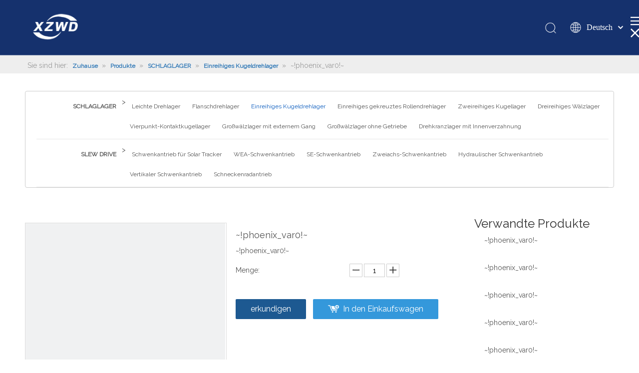

--- FILE ---
content_type: text/css;charset=UTF-8
request_url: https://jlrorwxhrinrol5q.leadongcdn.com/develop/fTKUpfApYGlv-nCpfKUAtFJzo-GvUApKfKKUAU-jmBqrKmiiiqjoikkoni-jpBqrKmiiiqjoilkmri/style.css
body_size: 1961
content:
.sq3_header_1{height:110px;border-bottom:solid 1px rgba(255,255,255,0.45);display:flex;align-items:center;transition:all .5s ease,background-color .3s ease-out;justify-content:space-between;position:relative;background-color:rgba(0,0,0,0.1)}.sq3_header_1Hover{position:absolute;left:0;top:110px;width:100%;height:0;background:#fff;transition:all .5s ease}.sq3_header_1Hover2{height:430px;border-bottom:1px solid #f1f1f1}.sq3_header_1_screen{position:fixed;height:60px;background-color:#000;opacity:.9}.sq3_header_1_screen .sq3_header_1Hover{top:60px}.sq3_header_1_screen .sq_nav_1 .navigation ul li>.sub{top:50px !important;margin-top:0 !important}.sq3_header_1 .sq_icon_1 .sq_icon_img img{height:56px;transition:all .5s ease,background-color .3s ease-out;margin-left:30px;margin-right:30px}.sq3_header_1_screen .sq_icon_1 .sq_icon_img img{height:40px}.sq3_header_2{position:relative}.sq3_header_2 .sq_nav_1 .navigation>ul>li{display:inline-block;font-family:"ITC-AvantGarde-Gothic Book","Noto Sans",sans-serif;font-size:16px;color:rgba(255,255,255,1);letter-spacing:.05rem;list-style:none;padding:0;margin:0 15px}.sq3_header_2 .sq_nav_1 .navigation ul li a{position:relative}.sq3_header_2 .sq_nav_1 .navigation ul li>i.fa-angle-down{display:none}.sq3_header_2 .sq_nav_1 .navigation ul li a:before{content:'';position:absolute;left:-4%;bottom:20px;height:2px;width:110%;transform:rotateY(90deg);background:#fff;transition:ease-in-out .4s}.sq3_header_1 .sq_nav_1 .navigation ul li .sub ul li a:before{content:'';position:absolute;left:0;bottom:-3px;height:2px;width:100%;transform:rotateY(90deg);transition:ease-in-out .4s;background:#707070}@media screen and (min-width:1230px){.sq3_header_1 .sq_nav_1 .navigation ul li .sub ul li a:hover:before{transform:rotateY(0)}.sq3_header_2 .sq_nav_1 .navigation ul li a:hover:before{transform:rotateY(0)}}.sq3_header_1_screen .sq_nav_1 .navigation ul li a:before{bottom:-10px}.sq3_header_1_screen .sq_nav_1 .navigation>ul>li>a:hover:before{bottom:-10px}.sq3_header_2 .sq_nav_1 .navigation>ul>li.sqOnNav>a:before{transform:rotateY(0)}.sq3_header_2 .sq_nav_1 .navigation>ul>li>a{color:#fff;padding:44px 0}.sq3_header_1_screen .sq_nav_1 .navigation>ul>li>a{padding:0}.sq3_header_2 .sq_nav_1 .navigation ul li>.sub{max-width:1180px;width:100%;position:absolute;left:50%;top:112px;height:0;overflow:hidden;transition:all .5s ease;opacity:0;margin-top:5px;overflow-y:hidden;overflow-x:hidden;transform:translateX(-50%);padding-top:5px}.sq3_header_2 .sq_nav_1 .navigation ul li>.sub.active{opacity:1;height:400px}.sq3_header_2 .sq_nav_1 .navigation ul li>.sub::-webkit-scrollbar{width:6px;height:16px;background-color:#ccc;border-radius:10px}.sq3_header_2 .sq_nav_1 .navigation ul li>.sub::-webkit-scrollbar-track{-webkit-box-shadow:inset 0 0 6px rgba(0,0,0,.3);border-radius:10px;background-color:#f7f7f7}.sq3_header_2 .sq_nav_1 .navigation ul li>.sub::-webkit-scrollbar-thumb{width:10px;height:20px;border-radius:10px;-webkit-box-shadow:inset 0 0 6px rgba(0,0,0,.3);background-color:#ccc}.sq3_header_2 .sq_nav_1 .navigation ul li>.sub>ul>li{width:100%;line-height:22px;display:inline-block;overflow:hidden;vertical-align:top;margin-bottom:15px;font-weight:bold}.sq3_header_2 .sq_nav_1 .navigation ul li>.sub>ul>li>a{color:#333;white-space:nowrap;font-size:14px;display:inline-block;margin-bottom:2px}.sq3_header_2 .sq_nav_1 .navigation ul li>.sub>ul>li>ul>li>a{color:#555;white-space:nowrap;font-size:13px;font-weight:500}.sq3_header_1 .sq_right_1 .sq_search_1 .serach .search-wrap .search-input>button{border:0;background:transparent;outline:0}.sq3_header_1 .sq_right_1 .sq_search_1 .serach .search-wrap .search-input>button>img{cursor:pointer;width:26px;height:26px;transform:translateY(4px);margin-right:10px;margin-left:20px;margin-top:-4px}.sq3_header_1 .sq_right_1{width:210px;display:flex;align-items:center;height:110px;transition:all .5s ease,background-color .3s ease-out}.sq3_header_1_screen .sq_right_1{height:60px}.sq3_header_1 .sq_right_1 .sq_search_1{display:inline-block}.sq3_header_1 .sq_right_1 .sq_language_1{display:inline-block}.sq3_header_1 .sq_right_1 .sq_search_1 .serach .search-wrap .search-input>img{cursor:pointer;width:26px;height:26px;transform:translateY(2px);margin-right:10px;margin-left:20px;margin-top:-3px}.sq3_header_1 .sq_right_1 .sq_search_1 .serach .search-wrap .search-input{display:flex;position:relative;align-items:center}.sq3_header_1 .sq_right_1 .sq_search_1 .serach .search-wrap .search-input>input{position:absolute;left:-100px;border:0;height:30px;border-radius:40px;text-indent:10px;outline:0;transition:ease-in-out .5s;margin-top:1px}.sq3_header_1 .sq_right_1 .sq_search_1 .serach .search-wrap .search-input>input.inputOn{display:block;left:-170px;width:180px}.sq3_header_1 .sq_right_1 .sq_language_1 .lang-show-word{display:flex;align-items:center}.sq3_header_1 .sq_right_1 .sq_language_1 .langBar{position:relative}.sq3_header_1 .sq_right_1 .sq_language_1 .langBar .lang-list{position:absolute;top:32px;left:0;height:0;background:#fff;border-bottom-left-radius:6px;border-bottom-right-radius:6px;box-shadow:0 0 4px 0 #ccc;transition:ease-in-out .6s;display:block;overflow:hidden;width:122px;padding-left:15px}.sq3_header_1 .sq_right_1 .sq_language_1 .langBar .lang-list li{line-height:28px;transition:ease-in-out .5s}.sq3_header_1 .sq_right_1 .sq_language_1 .langBar .lang-list li a{color:#525ca3;font-size:14px}.sq3_header_1 .sq_right_1 .sq_language_1 .lang-show-word .sq_language_span>img:nth-of-type(1){width:24px;height:24px;margin-right:10px;cursor:pointer;transition:all .5s ease}.sq3_header_1 .sq_right_1 .sq_language_1 .lang-show-word .sq_language_span>img:nth-of-type(2){width:12px;margin-left:10px;cursor:pointer;transition:all .5s ease}.sq3_header_1 .sq_right_1 .sq_language_1 .lang-show-word .sq_language_span>img.imgOn{transform:rotate(-180deg)}.sq3_header_1 .sq_right_1 .sq_language_1 .lang-show-word .sq_language_span{font-size:16px;color:#fff;cursor:pointer;width:135px;height:30px;transition:ease-in-out .5s;display:flex;align-items:center;justify-content:center;border:1px solid transparent;border-top-left-radius:6px;border-top-right-radius:6px}.sq3_header_1 .sq_right_1 .sq_language_1 .lang-show-word .sq_language_span:hover{border:1px solid #fff;border-top-left-radius:6px;border-top-right-radius:6px}.sq3_header_3 .sq_nav_1{position:absolute;width:100%;background:#fff;top:110px;left:0;height:0;transition:all .5s ease;overflow:hidden;overflow-y:auto}.sq3_header_1_screen .sq_nav_1{top:60px}.sq3_header_3 .sq_nav_1.navactive{height:290px;border-bottom:1px solid #f1f1f1}.sq3_header_3 .sq_nav_1::-webkit-scrollbar,.sq_header_3 .sq_nav_1 ul li .sub::-webkit-scrollbar,.sq_header_3 .sq_nav_1 ul li .sub ul li .sub-nav::-webkit-scrollbar{width:0;height:16px;background-color:#ccc;border-radius:10px}.sq3_header_3 .sq_nav_1::-webkit-scrollbar-track,.sq_header_3 .sq_nav_1 ul li .sub::-webkit-scrollbar-track,.sq_header_3 .sq_nav_1 ul li .sub ul li .sub-nav::-webkit-scrollbar-track{-webkit-box-shadow:inset 0 0 6px rgba(0,0,0,.3);border-radius:10px;background-color:#f7f7f7}.sq3_header_3 .sq_nav_1::-webkit-scrollbar-thumb,.sq_header_3 .sq_nav_1 ul li .sub::-webkit-scrollbar-thumb,.sq_header_3 .sq_nav_1 ul li .sub ul li .sub-nav::-webkit-scrollbar-thumb{width:10px;height:20px;border-radius:10px;-webkit-box-shadow:inset 0 0 6px rgba(0,0,0,.3);background-color:#ccc}.sq3_header_3 .sq_nav_1 .navigation>ul>li{line-height:37px;position:relative;margin-left:40px}.sq3_header_3 .sq_nav_1 .navigation ul li .fa.fa-angle-down{position:absolute;top:0;right:0;display:flex;line-height:37px;align-items:center;justify-content:center;font-size:20px;width:75px;cursor:pointer;transition:all .5s ease;color:black}.sq3_header_3 .sq_nav_1 .navigation ul li .fa.fa-angle-down.fa-angle-downOn{transform:rotate(-180deg)}.sq3_header_3 .sq_nav_1 .navigation ul li a{font-size:16px;color:black}.sq3_header_3 .sq_nav_1 .navigation>ul>li>.sub{margin-left:20px;display:none}.sq3_header_3 .sq_nav_1 .navigation>ul>li>.sub.subActive{height:210px}.sq3_header_3 .sq_nav_1 .navigation>ul>li>.sub>ul>li{position:relative;line-height:26px}.sq3_header_3 .sq_nav_1 .navigation ul li .sub ul li .fa.fa-angle-down{line-height:26px;right:20px}.sq3_header_1 .sq_nav_1 .navigation .sub .sub-nav{margin-left:20px}.sq3_header_3 .sq_nav_1 .navigation>ul>li>.sub>ul>li>.sub-nav{margin-left:20px;display:none}.sq3_header_3 .sq_nav_1 .navigation>ul>li>.sub>ul>li>.sub-nav.sub-navActive{height:170px}.sq3_header_3 .sq_nav_1 .navigation>ul>li>.sub>ul>li>.sub-nav li{line-height:24px}.sq3_header_3 .sq_right_1{width:260px}.sq3_header_3 .sq_nav_menu{margin-left:20px}.sq3_header_3 .sq_nav_menu .fa{color:#fff;font-size:24px;cursor:pointer}.sq3_header_3 .sq_nav_menu .fa-close{display:none}.lang-sprites-slide{vertical-align:middle}.sprites{display:inline-block;width:21px;height:14px;background:url("/static/t-xrBpBKgKnyxrlwbp/assets/widget/images/langBar/sprites.png");background-repeat:no-repeat}.sprites-0{background-position:-252px -116px}.sprites-1{background-position:-294px 0}.sprites-2{background-position:-294px -16px}.sprites-3{background-position:-294px -32px}.sprites-4{background-position:-294px -48px}.sprites-5{background-position:-294px -64px}.sprites-6{background-position:-294px -80px}.sprites-7{background-position:-294px -96px}.sprites-8{background-position:-294px -112px}.sprites-9{background-position:-294px -128px}.sprites-10{background-position:-317px 0}.sprites-11{background-position:-317px -16px}.sprites-12{background-position:-317px -32px}.sprites-13{background-position:-317px -48px}.sprites-14{background-position:-317px -64px}.sprites-15{background-position:-317px -80px}.sprites-16{background-position:-317px -96px}.sprites-17{background-position:-317px -112px}.sprites-18{background-position:-317px -128px}.sprites-19{background-position:-340px 0}.sprites-20{background-position:-340px -16px}.sprites-21{background-position:-340px -32px}.sprites-22{background-position:-340px -48px}.sprites-23{background-position:-340px -64px}.sprites-24{background-position:-340px -80px}.sprites-25{background-position:-340px -96px}.sprites-26{background-position:-340px -112px}.sprites-27{background-position:-340px -128px}.sprites-28{background-position:-363px 0}.sprites-29{background-position:-363px -16px}.sprites-30{background-position:-363px -32px}.sprites-31{background-position:-363px -48px}.sprites-32{background-position:-363px -64px}.sprites-33{background-position:-363px -80px}.sprites-34{background-position:-340px -140px}.sprites-35{background-position:-363px -140px}.sprites-36{background-position:-363px -128px}.sprites-37{background-position:-363px -112px}.sprites-38{background-position:-363px -96px}@media screen and (max-width:700px){.sq3_header_1{height:80px}.sq3_header_1_screen{height:60px}.sq3_header_1Hover{top:80px}.sq3_header_1_screen .sq3_header_1Hover{top:60px}.sq3_header_3 .sq_nav_1{top:80px}.sq3_header_1_screen .sq_nav_1{top:60px}}@media screen and (max-width:500px){.sq3_header_1 .sprites,.sq3_header_1 .lang-icon{display:none}.sq3_header_1 .sq_icon_1 .sq_icon_img img{height:auto;max-height:50px;max-width:150px;transition:all .5s ease,background-color .3s ease-out;margin-left:10px;margin-right:20px}.sq3_header_1_screen .sq_icon_1 .sq_icon_img img{height:32px;margin-left:10px}.sq3_header_1 .sq_right_1 .sq_language_1 .lang-show-word span img:nth-of-type(1){display:none}.sq3_header_3 .sq_right_1{width:170px}.sq3_header_1 .sq_right_1 .sq_search_1 .serach .search-wrap .search-input>img{cursor:pointer;width:22px;height:22px;transform:translateY(2px);margin-right:0}.sq3_header_1 .sq_right_1 .sq_language_1 .lang-show-word .sq_language_span{font-size:14px}.sq3_header_3 .sq_nav_menu .fa{color:#fff;font-size:18px}.sq3_header_3 .sq_nav_menu{margin-left:10px}.sq3_header_1 .sq_right_1 .sq_search_1 .serach .search-wrap .search-input>button>img{cursor:pointer;width:22px;height:22px;transform:translateY(4px);margin-right:0}.sq3_header_1 .sq_right_1 .sq_language_1 .langBar .lang-list{width:76px;padding-left:6px}.sq3_header_1 .sq_right_1 .sq_language_1 .langBar .lang-list li a{font-size:14px}.sq3_header_3 .sq_nav_1 .navigation>ul>li{margin-left:15px}.sq3_header_3 .sq_nav_1 .navigation ul li .fa.fa-angle-down{width:48px}.sq3_header_1 .sq_right_1 .sq_language_1 .lang-show-word .sq_language_span{width:80px}.sq3_header_1 .sq_right_1 .sq_search_1 .serach .search-wrap .search-input>input.inputOn{left:-175px;width:190px;margin-top:1px}.sq3_header_1 .sq_right_1 .sq_language_1{margin-left:5px}}